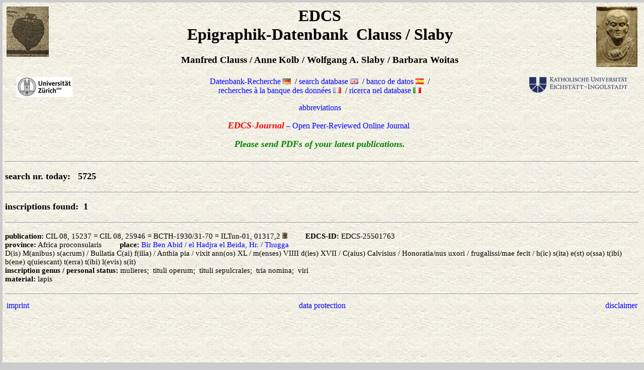

--- FILE ---
content_type: text/html; charset=utf-8
request_url: https://db.edcs.eu/epigr/epi_url.php?s_sprache=en&p_edcs_id=EDCS-25501763
body_size: 5143
content:

<!doctype html public "-//W3C//DTD HTML 4.01 Transitional//EN">
<html>
<head>
<title>Epigraphik Datenbank</title>
<meta http-equiv="content-type" content="text/html; charset=utf-8">
<meta name="robots" content="noindex, nofollow">
<link rel="shortcut icon" href="favicon.ico">
<link rel="stylesheet" type="text/css" href="epigr-style.css">
</head>
<body>

<script language="JavaScript">
                 <!--
                 function Neues_Fenster(URL) {
                  window.open(URL,"Orte","width=660,height=500,screenX=100,screenY=100,scrollbars=no")
                    }
                 //-->
                </script>

<table border="0" width="100%">
 <tr>
  <td width="17%" valign="top">
     <a href="http://www.manfredclauss.de" target="_blank">
     <img src="mc.gif" alt="MC-Logo" border="0" align="left"></a>
  </td>

  <td width="66%" align="center">
     <h1> EDCS<br>Epigraphik-Datenbank&nbsp;&nbsp;Clauss&nbsp;/&nbsp;Slaby</h1>
     <h3> Manfred&nbsp;Clauss / Anne&nbsp;Kolb / Wolfgang&nbsp;A.&nbsp;Slaby / Barbara&nbsp;Woitas</h3>
  </td>

  <td width="17%" valign="top">
     <a href="https://www.slaby-online.de/profil-en.html" target="_blank">
     <img src="was-logo.jpg" alt="WAS-Logo" border="0" align="right"></a>
  </td>
 </tr>
 <tr>
  <td width="17%" valign="top">
     <a href="https://www.hist.uzh.ch/de/fachbereiche/altegeschichte/lehrstuehle/kolb.html"
        target="_blank">
     <img src="UZH-Logo.jpg" alt="UZH-Logo" border="0"
        style="margin-left: 20px;"></a>
  </td>

  <td width="66%" align="center">
            <a href="epi_de.php">Datenbank-Recherche <img src="de.png" width="16" height="11"
               alt="deutsch" border="0"></a>&nbsp; /
            <a href="epi_en.php">search database <img src="gb.png" width="16" height="11"
               alt="englisch" border="0"></a>&nbsp; /
            <a href="epi_es.php">banco de datos <img src="es.png" width="16" height="11"
               alt="spanisch" border="0"></a>&nbsp; /
     <br>
            <a href="epi_fr.php">recherches &agrave; la banque des donn&eacute;es <img src="fr.png"
               width="16" height="11" alt="franz&ouml;sisch" border="0"></a>&nbsp; /
            <a href="epi_it.php">ricerca nel database <img src="it.png"
               width="16" height="11" alt="italienisch" border="0"></a>
     <br>
          <p><a href="hinweise/abkuerz.html" target="_blank">abbreviations</a></p>
          <p><a href="hinweise/edcs-journal.php?s_language=en" target="_blank">
                   <span style="color:red; font-style:italic; font-size:large"><b>EDCS-Journal</b></span>
                   &ndash; Open Peer-Reviewed Online Journal&nbsp;
 <!-- <span style="color:red; font-style:italic; font-size:larger"><b>New!</b></span>   -->
          </a></p>
          <a <span style="color:green; font-style:italic; font-size:Large; font-weight: bold">Please send PDFs of your latest publications.</a>
  </td>


  <td width="17%" valign="top">
     <a href="https://www.ku.de" target="_blank"><img src="KU-Logo.png" alt="KU-Logo" border="0"
        align="right" style="margin-right: 20px;"></a>
  </td>
 </tr>
</table>

<hr>
<h3> search nr. today: &nbsp;
     5725</h3>

<hr>
<h3>
<p><b>inscriptions found:   &nbsp;1</b></p>
<hr>
</h3>

<p><b>publication:</b> CIL 08, 15237 = CIL 08, 25946 = BCTH-1930/31-70 = ILTun-01, 01317,2 <a href="partner.php?s_language=en&param=ra_DU608EP001" target="_blank"><img src="epi-button.jpg" alt=""
           width="10" height="12" border="0"></a>&nbsp;&nbsp;&nbsp;&nbsp;&nbsp;&nbsp;&nbsp;&nbsp;&nbsp;<b>EDCS-ID:</b> EDCS-25501763<br>
<b>province:</b> Africa proconsularis&nbsp;&nbsp;&nbsp;&nbsp;&nbsp;&nbsp;&nbsp;&nbsp;&nbsp;<b>place:</b> <script language="JavaScript">
 <!--
 document.writeln("<a href=\"javascript:Neues_Fenster('osm-map.php?ort=Bir Ben Abid / el Hadjra el Beïda, Hr. / Thugga&latitude=36.514757&longitude=9.3501804&provinz=Africa proconsularis')\">Bir Ben Abid / el Hadjra el Beïda, Hr. / Thugga</a>");
 -->
</script>
<noscript>
   <a href="osm-map.php?ort='Bir Ben Abid / el Hadjra el Beïda, Hr. / Thugga'&latitude='36.514757'&longitude='9.3501804'&provinz='Africa proconsularis'" target="_blank">Bir Ben Abid / el Hadjra el Beïda, Hr. / Thugga</a>
</noscript>
<br>
D(is) M(anibus) s(acrum) / Bullatia C(ai) f(ilia) / Anthia pia / vixit ann(os) XL / m(enses) VIIII d(ies) XVII / C(aius) Calvisius / Honoratia/nus uxori / frugalissi/mae fecit / h(ic) s(ita) e(st) o(ssa) t(ibi) b(ene) q(uiescant) t(erra) t(ibi) l(evis) s(it)<br><b>inscription genus / personal status:</b>&nbsp;mulieres;&nbsp;&nbsp;tituli operum;&nbsp;&nbsp;tituli sepulcrales;&nbsp;&nbsp;tria nomina;&nbsp;&nbsp;viri<br>
<b>material:</b> lapis</p>
<hr>
<table border="0" width="100%">
  <tr>
    <td width="33%" align="left"><a href="hinweise/impressum.html" target="_blank">
        imprint</a>
    </td>
    <td width="34%" align="center"><a href="hinweise/datenschutz-en.html" target="_blank">
        data protection</a>
    </td>
    <td width="33%" align="right"><a href="hinweise/disclaimer-en.html" target="_blank">
        disclaimer</a>
    </td>
  </tr>
</table>
</body>
</html> 